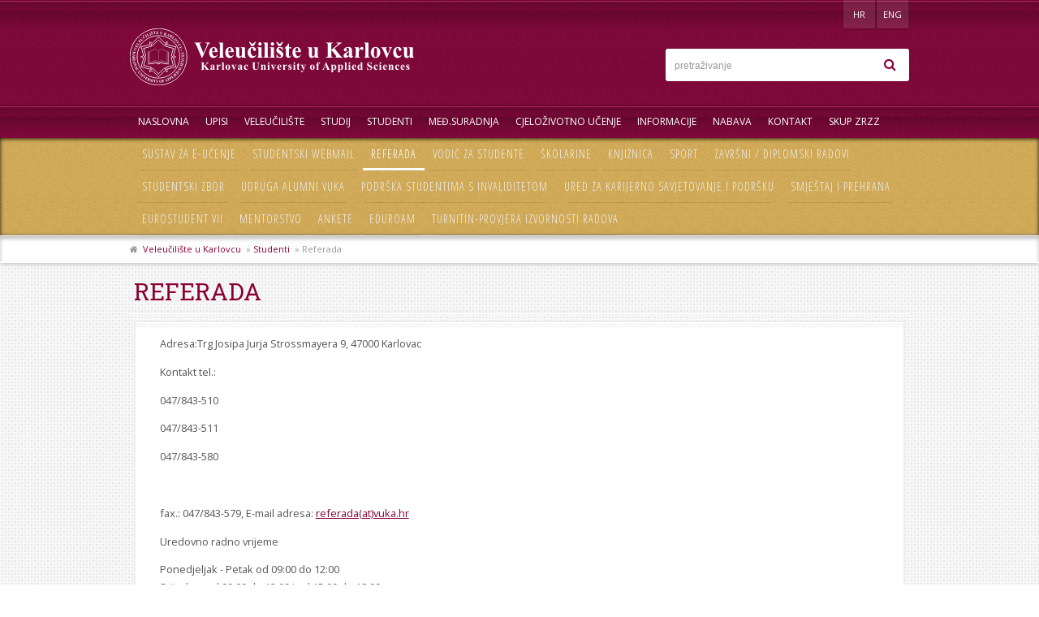

--- FILE ---
content_type: text/html; charset=utf-8
request_url: http://pop.vuka.hr/index.php?id=22&L=1
body_size: 33147
content:
<!DOCTYPE html>
<html lang="hr">
<!--[if lt IE 7]>      <html class="no-js lt-ie9 lt-ie8 lt-ie7"> <![endif]-->
<!--[if IE 7]>         <html class="no-js lt-ie9 lt-ie8"> <![endif]-->
<!--[if IE 8]>         <html class="no-js lt-ie9"> <![endif]-->
<!--[if gt IE 8]><!--> <html class="no-js"> <!--<![endif]-->
  <head>
  <meta http-equiv="X-UA-Compatible" content="IE=edge,chrome=1">
  <meta name="viewport" content="width=device-width, initial-scale=1.0">

<meta charset="utf-8">
<!-- 
	This website is powered by TYPO3 - inspiring people to share!
	TYPO3 is a free open source Content Management Framework initially created by Kasper Skaarhoj and licensed under GNU/GPL.
	TYPO3 is copyright 1998-2013 of Kasper Skaarhoj. Extensions are copyright of their respective owners.
	Information and contribution at http://typo3.org/
-->


<link rel="shortcut icon" href="http://pop.vuka.hr/fileadmin/img/favicon.png" type="image/png; charset=binary">
<link rel="icon" href="http://pop.vuka.hr/fileadmin/img/favicon.png" type="image/png; charset=binary">

<meta name="copyright" content="Sva prava pridržana © 2013 VUKA - Veleučilište u Karlovcu">
<meta name="robots" content="noarchive">
<meta name="MobileOptimized" content="640">
<meta name="HandheldFriendly" content="True">
<meta name="google-site-verification" content="GSz2MU1hLIIxckIhAZI0Gzu7TyF_ehHFQLuDMTUrTLI">


<link rel="stylesheet" type="text/css" href="typo3temp/stylesheet_b776455fd7.css?1537193281" media="all">
<link rel="stylesheet" type="text/css" href="fileadmin/css/normalize.css?1371545011" media="all">
<link rel="stylesheet" type="text/css" href="fileadmin/css/main.css?1616415919" media="all">
<link rel="stylesheet" type="text/css" href="fileadmin/css/font-awesome.min.css?1371481430" media="all">
<link rel="stylesheet" type="text/css" href="fileadmin/css/font-awesome-ie7.min.css?1371481430" media="all">
<link rel="stylesheet" type="text/css" href="fileadmin/css/plain-horizon.css?1382975334" media="all">






<title> Referada :: Veleučilište u Karlovcu</title>  <link rel="apple-touch-icon" href="/img/apple-touch-icon.png" />
  <script src="fileadmin/js/vendor/modernizr-2.6.2.min.js"></script>


</head>
<body>


        <!--[if lt IE 7]>
            <p class="chromeframe">You are using an <strong>outdated</strong> browser. Please <a href="http://browsehappy.com/">upgrade your browser</a> or <a href="http://www.google.com/chromeframe/?redirect=true">activate Google Chrome Frame</a> to improve your experience.</p>
        <![endif]-->
		
		<div class="top-nav mobile-show">
            <div class="top-nav-holder">
            	<h2 class="class-quick-link-header college-classes">Stručni studij<i class="icon-book"></i></h2>
	              <ul>
	                <li class="lovstvo"><a href="index.php?id=43">Lovstvo i zaštita prirode<i class="icon-chevron-right "></i></a></li>
	                <li class="mehatronika"><a href="index.php?id=44">Mehatronika <i class="icon-chevron-right "></i></a></li>
	                <li class="prehrambena"><a href="index.php?id=48">Prehrambena tehnologija <i class="icon-chevron-right "></i></a></li>
	                <li class="sestrinstvo"><a href="index.php?id=46">Sestrinstvo <i class="icon-chevron-right "></i></a></li>
	                <li class="sigurnost"><a href="index.php?id=45">Sigurnost i zaštita <i class="icon-chevron-right "></i></a></li>
	                <li class="strojarstvo"><a href="index.php?id=11">Strojarstvo <i class="icon-chevron-right "></i></a></li>
	                <li class="tekstilstvo"><a href="index.php?id=47">Tekstilstvo <i class="icon-chevron-right "></i></a></li>
	              	<li class="ugostiteljstvo"><a href="index.php?id=42">Ugostiteljstvo <i class="icon-chevron-right "></i> </a></li>
	              </ul>
	              <h2 class="class-quick-link-header college-classes">Specijalistički studij<i class="icon-book"></i></h2>
	              <ul>
	                <li class="poslovno"><a href="index.php?id=51">Poslovno upravljanje <i class="icon-chevron-right "></i> </a></li>
	                <li class="sigurnost"><a href="index.php?id=50">Sigurnost i zaštita <i class="icon-chevron-right "></i></a></li>
	                <li class="strojarstvo"><a href="index.php?id=49">Strojarstvo <i class="icon-chevron-right "></i></a></li>
	              </ul>
            </div>
          </div>

        <div class="header">
          
          <div class="header-holder">
            
            <div class="language right">
              
              <a href="#" class="mobile-show menu"><i class="icon-reorder"></i></a>
              <!--a href="#" class="mobile-show mobile-search"><i class="icon-search"></i></a-->
              
              <a href="index.php?id=22&amp;L=1"  >HR</a><a href="index.php?id=22&amp;L=2"  >ENG</a>
              <a href="#" class="mobile-show college-classes"><i class="icon-book"></i></a>
              
            </div>
            
            <a href="https://www.vuka.hr/index.php?id=vuka0" class="logo left" ><img src="fileadmin/img/logo.png" alt="vuka logo" /></a>
            
            <div class="search col25 right">
              <!-- searchbox begin --><form name="search" id="search" class="" action="index.php?id=35&L=1" method="post"><input type="text" name="tx_indexedsearch[sword]" id="searchQuery" value="" placeholder="pretraživanje" /><input class="hidden" type="hidden" name="tx_indexedsearch[_sections]" value="0" /><input type="hidden" name="tx_indexedsearch[pointer]" value="0" /><input type="hidden" name="tx_indexedsearch[ext]" value="0" /><input type="hidden" name="tx_indexedsearch[lang]" value="0" /><button class="submit" name="tx_indexedsearch[submit_button]" type="submit" value="search"><i class="icon-search"></i></button></form><!-- searchbox end -->
            </div>
          </div>
        </div>
        
        <div class="navigation">
          <div class="navigation-holder">

            <ul class="nav"><li><a href="index.php?id=veleuciliste_u_karlovcu&amp;L=1"  >Naslovna</a></li><li><a href="index.php?id=652&amp;L=1"  >UPISI</a></li><li class="menuparent"><a href="index.php?id=535&amp;L=1"  >Veleučilište</a><div class="dropdown"><ul><li class="menuparent"><a href="index.php?id=535&amp;L=1"  >O nama</a><i class="icon-double-angle-down"></i><div class="dropdown"><ul><li class="{field:subtitle}"><a href="index.php?id=789&amp;L=1"  >Opći podaci</a><i class="icon-angle-left"></i></li><li class="{field:subtitle}"><a href="index.php?id=792&amp;L=1"  >Vizualni identitet</a><i class="icon-angle-left"></i></li><li class="{field:subtitle}"><a href="index.php?id=790&amp;L=1"  >Misija, vizija i strategija</a><i class="icon-angle-left"></i></li><li class="{field:subtitle}"><a href="index.php?id=791&amp;L=1"  >Povijest</a><i class="icon-angle-left"></i></li></ul></div> </li><li><a href="index.php?id=30&amp;L=1"  >Ustrojstvo</a><i class="icon-angle-right "></i></li><li><a href="index.php?id=103&amp;L=1"  >Nastavnici</a><i class="icon-angle-right "></i></li><li><a href="index.php?id=414&amp;L=1"  >Radni kalendar</a><i class="icon-angle-right "></i></li><li><a href="index.php?id=36&amp;L=1"  >Službe</a><i class="icon-angle-right "></i></li><li><a href="index.php?id=33&amp;L=1"  >Lokacije</a><i class="icon-angle-right "></i></li><li class="menuparent"><a href="index.php?id=718&amp;L=1"  >Projekti</a><i class="icon-double-angle-down"></i><div class="dropdown"><ul><li class="{field:subtitle}"><a href="index.php?id=718&amp;L=1"  >Baza projekata</a><i class="icon-angle-left"></i></li></ul></div> </li><li><a href="index.php?id=24&amp;L=1"  >Izdavačka djelatnost</a><i class="icon-angle-right "></i></li><li><a href="index.php?id=527&amp;L=1"  >Natječaji</a><i class="icon-angle-right "></i></li></ul></div> </li><li class="menuparent"><a href="index.php?id=studij&amp;L=1"  >Studij</a><div class="dropdown"><ul><li class="menuparent"><a href="index.php?id=38&amp;L=1"  >Stručni studij</a><i class="icon-double-angle-down"></i><div class="dropdown"><ul><li class="lovstvo"><a href="index.php?id=43&amp;L=1"  >Lovstvo i zaštita prirode</a><i class="icon-angle-right "></i></li><li class="mehatronika"><a href="index.php?id=44&amp;L=1"  >Mehatronika</a><i class="icon-angle-right "></i></li><li class="prehrambena"><a href="index.php?id=48&amp;L=1"  >Prehrambena tehnologija</a><i class="icon-angle-right "></i></li><li class="sestrinstvo"><a href="index.php?id=46&amp;L=1"  >Sestrinstvo</a><i class="icon-angle-right "></i></li><li class="sigurnost"><a href="index.php?id=45&amp;L=1"  >Sigurnost i zaštita</a><i class="icon-angle-right "></i></li><li class="strojarstvo"><a href="index.php?id=11&amp;L=1"  >Strojarstvo</a><i class="icon-angle-right "></i></li><li class="tekstilstvo"><a href="index.php?id=47&amp;L=1"  >Tekstilstvo</a><i class="icon-angle-right "></i></li><li class="ugostiteljstvo"><a href="index.php?id=42&amp;L=1"  >Ugostiteljstvo</a><i class="icon-angle-right "></i></li></ul></div> </li><li class="menuparent"><a href="index.php?id=39&amp;L=1"  >Specijalistički studij</a><i class="icon-double-angle-down"></i><div class="dropdown"><ul><li class="poslovno"><a href="index.php?id=51&amp;L=1"  >Poslovno upravljanje</a><i class="icon-angle-right "></i></li><li class="sigurnost"><a href="index.php?id=50&amp;L=1"  >Sigurnost i zaštita</a><i class="icon-angle-right "></i></li><li class="strojarstvo"><a href="index.php?id=49&amp;L=1"  >Strojarstvo</a><i class="icon-angle-right "></i></li></ul></div> </li></ul></div> </li><li class="menuparent"><a href="index.php?id=studenti&amp;L=1"  >Studenti</a><div class="dropdown"><ul><li><a href="index.php?id=774&amp;L=1" target="_blank"  >Sustav za e-učenje</a><i class="icon-angle-right "></i></li><li><a href="index.php?id=775&amp;L=1" target="_blank"  >Studentski webmail</a><i class="icon-angle-right "></i></li><li class="menuparent"><a href="index.php?id=22&amp;L=1"  >Referada</a><i class="icon-double-angle-down"></i><div class="dropdown"><ul><li class="{field:subtitle}"><a href="index.php?id=924&amp;L=1"  >Ujednačavanje stručnih naziva</a><i class="icon-angle-left"></i></li></ul></div> </li><li><a href="index.php?id=920&amp;L=1"  >Vodič za studente</a><i class="icon-angle-right "></i></li><li><a href="index.php?id=754&amp;L=1"  >Školarine</a><i class="icon-angle-right "></i></li><li><a href="index.php?id=155&amp;L=1"  >Knjižnica</a><i class="icon-angle-right "></i></li><li><a href="index.php?id=26&amp;L=1"  >Sport</a><i class="icon-angle-right "></i></li><li><a href="index.php?id=159&amp;L=1"  >Završni / diplomski radovi</a><i class="icon-angle-right "></i></li><li><a href="index.php?id=21&amp;L=1"  >Studentski zbor</a><i class="icon-angle-right "></i></li><li><a href="index.php?id=329&amp;L=1"  >Udruga Alumni VUKA</a><i class="icon-angle-right "></i></li><li><a href="index.php?id=40&amp;L=1"  >Podrška studentima s invaliditetom</a><i class="icon-angle-right "></i></li><li><a href="index.php?id=824&amp;L=1"  >Ured za karijerno savjetovanje i podršku</a><i class="icon-angle-right "></i></li><li><a href="index.php?id=41&amp;L=1"  >Smještaj i prehrana</a><i class="icon-angle-right "></i></li><li><a href="index.php?id=756&amp;L=1"  >Eurostudent VII</a><i class="icon-angle-right "></i></li><li><a href="index.php?id=688&amp;L=1"  >Mentorstvo</a><i class="icon-angle-right "></i></li><li><a href="index.php?id=180&amp;L=1"  >Ankete</a><i class="icon-angle-right "></i></li><li><a href="index.php?id=582&amp;L=1"  >Eduroam</a><i class="icon-angle-right "></i></li><li><a href="index.php?id=896&amp;L=1"  >Turnitin-provjera izvornosti radova</a><i class="icon-angle-right "></i></li></ul></div> </li><li><a href="index.php?id=29&amp;L=1"  >Međ.suradnja</a></li><li class="menuparent"><a href="index.php?id=cjelozivotno_ucenje&amp;L=1"  >Cjeloživotno učenje</a><div class="dropdown"><ul><li><a href="index.php?id=893&amp;L=1"  >Javna nabava - izobrazba</a><i class="icon-angle-right "></i></li><li><a href="index.php?id=907&amp;L=1"  >Javna nabava - usavršavanje</a><i class="icon-angle-right "></i></li><li><a href="index.php?id=311&amp;L=1"  >Turistički vodiči</a><i class="icon-angle-right "></i></li><li><a href="index.php?id=312&amp;L=1"  >Lovočuvar</a><i class="icon-angle-right "></i></li><li><a href="index.php?id=313&amp;L=1"  >Ocjenjivanje trofeja</a><i class="icon-angle-right "></i></li><li><a href="index.php?id=609&amp;L=1"  >Strani jezici</a><i class="icon-angle-right "></i></li><li><a href="index.php?id=314&amp;L=1"  >Osposobljavanje požar</a><i class="icon-angle-right "></i></li><li><a href="index.php?id=747&amp;L=1"  >Prerađivač preh.sirovina</a><i class="icon-angle-right "></i></li><li><a href="index.php?id=748&amp;L=1"  >Suradnik na EU projek.</a><i class="icon-angle-right "></i></li><li><a href="index.php?id=772&amp;L=1"  >Prerađivač ljek.bilja</a><i class="icon-angle-right "></i></li><li><a href="index.php?id=773&amp;L=1"  >Suradnik za graf.dizajn</a><i class="icon-angle-right "></i></li></ul></div> </li><li class="menuparent"><a href="index.php?id=katalog_informacija&amp;L=1"  >Informacije</a><div class="dropdown"><ul><li><a href="index.php?id=166&amp;L=1"  >Registri</a><i class="icon-angle-right "></i></li><li><a href="index.php?id=564&amp;L=1"  >Zakonska osnova rada</a><i class="icon-angle-right "></i></li><li><a href="index.php?id=428&amp;L=1"  >Programski ugovori</a><i class="icon-angle-right "></i></li><li><a href="index.php?id=172&amp;L=1"  >Opći akti i pravilnici</a><i class="icon-angle-right "></i></li><li><a href="index.php?id=173&amp;L=1"  >Pristup  informacijama</a><i class="icon-angle-right "></i></li><li><a href="index.php?id=788&amp;L=1"  >Izjava o pristupačnosti</a><i class="icon-angle-right "></i></li><li><a href="index.php?id=165&amp;L=1"  >Sustav kvalitete</a><i class="icon-angle-right "></i></li><li><a href="index.php?id=762&amp;L=1"  >Zaštita osobnih podataka</a><i class="icon-angle-right "></i></li><li><a href="index.php?id=156&amp;L=1"  >Stručno vijeće</a><i class="icon-angle-right "></i></li><li><a href="index.php?id=157&amp;L=1"  >Upravno vijeće</a><i class="icon-angle-right "></i></li><li><a href="index.php?id=921&amp;L=1"  >Proračun</a><i class="icon-angle-right "></i></li><li><a href="index.php?id=625&amp;L=1"  >Izvješća</a><i class="icon-angle-right "></i></li></ul></div> </li><li><a href="index.php?id=603&amp;L=1"  >Nabava</a></li><li class="menuparent"><a href="index.php?id=kontakt&amp;L=1"  >Kontakt</a><div class="dropdown"><ul><li><a href="index.php?id=32&amp;L=1"  >Telefonski imenik</a><i class="icon-angle-right "></i></li></ul></div> </li><li><a href="index.php?id=861&amp;L=1"  >Skup ZRZZ</a></li></ul>
            
            
          </div>
          
          <div class="sub-navigation"> <div class="sub-navigation-holder"> <ul class="sub-nav"><li><a href="index.php?id=774&amp;L=1" target="_blank"  >Sustav za e-učenje</a></li><li><a href="index.php?id=775&amp;L=1" target="_blank"  >Studentski webmail</a></li><li class="active"><a href="index.php?id=22&amp;L=1"  >Referada</a></li><li><a href="index.php?id=920&amp;L=1"  >Vodič za studente</a></li><li><a href="index.php?id=754&amp;L=1"  >Školarine</a></li><li><a href="index.php?id=155&amp;L=1"  >Knjižnica</a></li><li><a href="index.php?id=26&amp;L=1"  >Sport</a></li><li><a href="index.php?id=159&amp;L=1"  >Završni / diplomski radovi</a></li><li><a href="index.php?id=21&amp;L=1"  >Studentski zbor</a></li><li><a href="index.php?id=329&amp;L=1"  >Udruga Alumni VUKA</a></li><li><a href="index.php?id=40&amp;L=1"  >Podrška studentima s invaliditetom</a></li><li><a href="index.php?id=824&amp;L=1"  >Ured za karijerno savjetovanje i podršku</a></li><li><a href="index.php?id=41&amp;L=1"  >Smještaj i prehrana</a></li><li><a href="index.php?id=756&amp;L=1"  >Eurostudent VII</a></li><li><a href="index.php?id=688&amp;L=1"  >Mentorstvo</a></li><li><a href="index.php?id=180&amp;L=1"  >Ankete</a></li><li><a href="index.php?id=582&amp;L=1"  >Eduroam</a></li><li><a href="index.php?id=896&amp;L=1"  >Turnitin-provjera izvornosti radova</a></li></ul></div></div>
           
        </div>
        
        <!-- ###VISUAL### start -->
        <!-- ###VISUAL### stop -->
        
        <div class="breadcrumb mobile-hide"><div class="breadcrumb-holder"><i class="icon-home"></i>  &nbsp;<a href="index.php?id=veleuciliste_u_karlovcu&amp;L=1" target="_self" title="Veleučilište u Karlovcu"  >Veleučilište u Karlovcu</a>&nbsp; » <a href="index.php?id=studenti&amp;L=1" target="_self" title="Studenti"  >Studenti</a>&nbsp; » Referada</div></div>
        
        <div class="content-holder">
    
    <h1 class="title">Referada</h1>          
          
        <div class="content-full"><div id="c150" class="csc-default"><p class="bodytext">Adresa:Trg Josipa Jurja Strossmayera 9, 47000 Karlovac</p>
<p class="bodytext">Kontakt tel.:</p>
<p class="bodytext">047/843-510</p>
<p class="bodytext">047/843-511</p>
<p class="bodytext">047/843-580</p>
<p class="bodytext">&nbsp;</p>
<p class="bodytext"><a name="_GoBack"></a> fax.: 047/843-579, E-mail adresa: <a href="javascript:linkTo_UnCryptMailto('nbjmup+sfgfsbebAwvlb/is');" >referada(at)vuka.hr</a></p>
<p class="bodytext"> Uredovno radno vrijeme</p>
<p class="bodytext"> Ponedjeljak - Petak&nbsp;od&nbsp;09:00 do 12:00<br />Srijedom od&nbsp;09:00 do 12:00 i od&nbsp;15:00 do 18:00 </p>
<p class="bodytext"> Studentske opće poslove za sve odjele Veleučilišta u Karlovcu vodi Studentska referada.</p><ul><li><p>pruža sve informacije o studijima, razredbenom postupku i upisima</p> </li><li><p>zaprima prijave za upise, provodi razredbeni postupak i vrši upise</p> </li><li><p>zaprima zahtjeve studenata za prijelaze na studije Veleučilišta</p> </li><li><p>uspostavlja dosje studenata i vrši unos u matičnu knjigu i ISVU sustav</p> </li><li><p>izdaje potvrde studentima vezano za njihov status ,prijepise ocjena</p> </li><li><p>zaprima zamolbe studenata i prosljeđuje nadležnim tijelima Veleučilišta</p> </li><li><p>zaprima prijave i provodi pripremni postupak za završne i diplomske ispite </p> </li><li><p>provodi odluke dekana, prodekana za nastavu, tajnika i Stručnog vijeća vezano za studiranje na Veleučilištu </p> </li><li><p>priprema i organizira svečane promocije diplomiranih studenata</p> </li></ul><p class="bodytext">Rukovoditelj studentske referade: </p>
<p class="bodytext">Rukovoditelj studentske referade: Zinka Mikešić &nbsp;Skukan, struč.spec.oec.</p>
<p class="bodytext">Referenti:</p>
<p class="bodytext">Barica Jurković, Tel.: 047/843-580, e-mail: <a href="javascript:linkTo_UnCryptMailto('nbjmup+cbsjdb/kvslpwjdAwvlb/is');" >barica.jurkovic(at)vuka.hr</a></p>
<p class="bodytext">Natalija Kusanić, Tel. 047/843-511, e-mail: <a href="javascript:linkTo_UnCryptMailto('nbjmup+obubmjkb/lvtbojdAwvlb/is');" >natalija.kusanic(at)vuka.hr</a></p>
<p class="bodytext">Sanja Arapović, Tel. 047/843-511, e-mail: <a href="javascript:linkTo_UnCryptMailto('nbjmup+tbokb/bsbqpwjdAwvlb/is');" title="Opens window for sending email" class="mail" >sanja.arapovic(at)vuka.hr</a></p></div><div id="c2168" class="csc-default"><header class="csc-header csc-header-n2"><h2><a href="index.php?id=924&amp;L=1" >Ujednačavanje stručnih naziva</a></h2></header><ul class="csc-uploads csc-uploads-0"></ul></div><div id="c1022" class="csc-default"><header class="csc-header csc-header-n3"><h2><a href="index.php?id=592&amp;L=1" >Zapošljivost i uspješnost studenata Vuke</a></h2></header><ul class="csc-uploads csc-uploads-0"></ul></div><div id="c1826" class="csc-default"><header class="csc-header csc-header-n4"><h2>Dokumenti za preuzimanje</h2></header><ul class="csc-uploads csc-uploads-0"><li class="li-odd li-first csc-uploads-element csc-uploads-element-"><span class="csc-uploads-fileName"><a href="fileadmin/user_upload/referada/2021/download_2/QO_8.6-1-07_Zapis_o_ocitovanju_ispitnog_povjerenstva__izmj.0.doc" >QO 8.6-1-07 Zapis o ocitovanju ispitnog povjerenstva  izmj.0.doc</a></span></li><li class="li-even csc-uploads-element csc-uploads-element-"><span class="csc-uploads-fileName"><a href="fileadmin/user_upload/referada/2021/download_2/QO_8.6-1-08_Zapisnik_o_zavrsnom_ispitu-strucni_studij__izmj.0.doc" >QO 8.6-1-08 Zapisnik o zavrsnom ispitu-strucni studij  izmj.0.doc</a></span></li><li class="li-odd csc-uploads-element csc-uploads-element-"><span class="csc-uploads-fileName"><a href="fileadmin/user_upload/referada/2021/download_2/QO_8.6-1-09_Zapisnik_o_zavrsnom_ispitu-specijalisticki_studij__izmj.0.doc" >QO 8.6-1-09 Zapisnik o zavrsnom ispitu-specijalisticki studij  izmj.0.doc</a></span></li><li class="li-even csc-uploads-element csc-uploads-element-"><span class="csc-uploads-fileName"><a href="fileadmin/user_upload/referada/2021/download_2/QO_8.6-1-10_Izjava_o_suglasnosti_javne_objave_završnog_rada__izmj._0.docx" >QO 8.6-1-10 Izjava o suglasnosti javne objave završnog rada  izmj. 0.docx</a></span></li><li class="li-odd csc-uploads-element csc-uploads-element-"><span class="csc-uploads-fileName"><a href="fileadmin/user_upload/referada/2022/QO_8.5-1-13_Molba_razne_svrhe__izmj._2.docx" >QO 8.5-1-13 Molba razne svrhe  izmj. 2.docx</a></span></li><li class="li-even csc-uploads-element csc-uploads-element-"><span class="csc-uploads-fileName"><a href="fileadmin/user_upload/referada/2022/QO_8.5-1-14_Prijepis_ocjena__izmj.1.docx" >QO 8.5-1-14 Prijepis ocjena  izmj.1.docx</a></span></li><li class="li-odd csc-uploads-element csc-uploads-element-"><span class="csc-uploads-fileName"><a href="fileadmin/user_upload/referada/2022/QO_8.5-1-15_Molba_za_ispis__Izmj.1.docx" >QO 8.5-1-15 Molba za ispis  Izmj.1.docx</a></span></li><li class="li-even csc-uploads-element csc-uploads-element-"><span class="csc-uploads-fileName"><a href="fileadmin/user_upload/referada/2022/QO_8.6-1-02_Molba_za_zadav.zadatka_zavrsnog_rada-diplomskog_rada__Izmj.2.docx" >QO 8.6-1-02 Molba za zadav.zadatka zavrsnog rada-diplomskog rada  Izmj.2.docx</a></span></li><li class="li-odd csc-uploads-element csc-uploads-element-"><span class="csc-uploads-fileName"><a href="fileadmin/user_upload/referada/2022/QO_8.6-1-03_Molba_za_zadavanje_zadatka_zavrsnog_rada-sestrinstvo__izmj._1.docx" >QO 8.6-1-03 Molba za zadavanje zadatka zavrsnog rada-sestrinstvo  izmj. 1.docx</a></span></li><li class="li-even csc-uploads-element csc-uploads-element-"><span class="csc-uploads-fileName"><a href="fileadmin/user_upload/referada/2022/QO_8.6-1-04_Zadatak_završnog_rada__izmj._2.docx" >QO 8.6-1-04 Zadatak završnog rada  izmj. 2.docx</a></span></li><li class="li-odd csc-uploads-element csc-uploads-element-"><span class="csc-uploads-fileName"><a href="fileadmin/user_upload/referada/2022/QO_8.6-1-05_Zadatak_završnog_rada__sestrinstvo__izmj._1.docx" >QO 8.6-1-05 Zadatak završnog rada  sestrinstvo  izmj. 1.docx</a></span></li><li class="li-even csc-uploads-element csc-uploads-element-"><span class="csc-uploads-fileName"><a href="fileadmin/user_upload/referada/2022/QO_8.6-1-11_Zapis_o_strucnoj_praksi__izmj.1.doc" >QO 8.6-1-11 Zapis o strucnoj praksi  izmj.1.doc</a></span></li><li class="li-odd csc-uploads-element csc-uploads-element-"><span class="csc-uploads-fileName"><a href="fileadmin/user_upload/referada/2022/QO_8.6-1-13__PI_Strucni_studij_Strojarstvo_PS__izmj.1.docx" >QO 8.6-1-13  PI Strucni studij Strojarstvo PS  izmj.1.docx</a></span></li><li class="li-even csc-uploads-element csc-uploads-element-"><span class="csc-uploads-fileName"><a href="fileadmin/user_upload/referada/2022/QO_8.6-1-14_PI_Strucni_studij_Mehatronika__izmj.1.docx" >QO 8.6-1-14 PI Strucni studij Mehatronika  izmj.1.docx</a></span></li><li class="li-odd csc-uploads-element csc-uploads-element-"><span class="csc-uploads-fileName"><a href="fileadmin/user_upload/referada/2022/QO_8.6-1-15_PI_Strucni_studij_Strojarstvo_SK__izmj.1.docx" >QO 8.6-1-15 PI Strucni studij Strojarstvo SK  izmj.1.docx</a></span></li><li class="li-even csc-uploads-element csc-uploads-element-"><span class="csc-uploads-fileName"><a href="fileadmin/user_upload/referada/2022/QO_8.6-1-16_PI_Stručni_studij_SIG-ZNR_izmj.1.docx" >QO 8.6-1-16 PI Stručni studij SIG-ZNR izmj.1.docx</a></span></li><li class="li-odd csc-uploads-element csc-uploads-element-"><span class="csc-uploads-fileName"><a href="fileadmin/user_upload/referada/2022/QO_8.6-1-17_PI_Stručni_studij_SIG_ZOP__izmj.1.docx" >QO 8.6-1-17 PI Stručni studij SIG ZOP  izmj.1.docx</a></span></li><li class="li-even csc-uploads-element csc-uploads-element-"><span class="csc-uploads-fileName"><a href="fileadmin/user_upload/referada/2022/QO_8.6-1-18_PI_Strucni_studij_Prehrambena_teh._PIVO__izmj.1.docx" >QO 8.6-1-18 PI Strucni studij Prehrambena teh. PIVO  izmj.1.docx</a></span></li><li class="li-odd csc-uploads-element csc-uploads-element-"><span class="csc-uploads-fileName"><a href="fileadmin/user_upload/referada/2022/QO_8.6-1-19_PI_Strucni_studij_Prehrambena_teh._MLIJEKO__izmj.1.docx" >QO 8.6-1-19 PI Strucni studij Prehrambena teh. MLIJEKO  izmj.1.docx</a></span></li><li class="li-even csc-uploads-element csc-uploads-element-"><span class="csc-uploads-fileName"><a href="fileadmin/user_upload/referada/2022/QO_8.6-1-20_PI_Strucni_studij_Ugostiteljstvo__izmj.1.docx" >QO 8.6-1-20 PI Strucni studij Ugostiteljstvo  izmj.1.docx</a></span></li><li class="li-odd csc-uploads-element csc-uploads-element-"><span class="csc-uploads-fileName"><a href="fileadmin/user_upload/referada/2022/QO_8.6-1-21_PI_Strucni_studij_Ugostiteljstvo_od_2021__izmj.2.docx" >QO 8.6-1-21 PI Strucni studij Ugostiteljstvo od 2021  izmj.2.docx</a></span></li><li class="li-even csc-uploads-element csc-uploads-element-"><span class="csc-uploads-fileName"><a href="fileadmin/user_upload/referada/2022/QO_8.6-1-22_PI_Strucni_studij_Lovstvo_i_zaštita_prirode_izmj.1.docx" >QO 8.6-1-22 PI Strucni studij Lovstvo i zaštita prirode izmj.1.docx</a></span></li><li class="li-odd csc-uploads-element csc-uploads-element-"><span class="csc-uploads-fileName"><a href="fileadmin/user_upload/referada/2022/QO_8.6-1-23_PI_SPEC_Strojarstvo_PS__izmj.1.docx" >QO 8.6-1-23 PI SPEC Strojarstvo PS  izmj.1.docx</a></span></li><li class="li-even csc-uploads-element csc-uploads-element-"><span class="csc-uploads-fileName"><a href="fileadmin/user_upload/referada/2022/QO_8.6-1-24_PI_SPEC_Strojarstvo_SK__izmj.1.docx" >QO 8.6-1-24 PI SPEC Strojarstvo SK  izmj.1.docx</a></span></li><li class="li-odd csc-uploads-element csc-uploads-element-"><span class="csc-uploads-fileName"><a href="fileadmin/user_upload/referada/2022/QO_8.6-1-25_PI_SPEC.Sigurnost_i_zaštita_ZOP__izmj.1.docx" >QO 8.6-1-25 PI SPEC.Sigurnost i zaštita ZOP  izmj.1.docx</a></span></li><li class="li-even csc-uploads-element csc-uploads-element-"><span class="csc-uploads-fileName"><a href="fileadmin/user_upload/referada/2022/QO_8.6-1-26_PI_SPEC.Sigurnost_i_zaštita_ZNR__izmj.1.docx" >QO 8.6-1-26 PI SPEC.Sigurnost i zaštita ZNR  izmj.1.docx</a></span></li><li class="li-odd csc-uploads-element csc-uploads-element-"><span class="csc-uploads-fileName"><a href="fileadmin/user_upload/referada/2022/QO_8.6-1-27_PI_SPEC_Poslovno_upravljanje__izmj.1.docx" >QO 8.6-1-27 PI SPEC Poslovno upravljanje  izmj.1.docx</a></span></li><li class="li-even csc-uploads-element csc-uploads-element-"><span class="csc-uploads-fileName"><a href="fileadmin/user_upload/referada/2022/QO_8.6-1-28__PI_Strucni_studij_Sestrinstvo__izmj.1.docx" >QO 8.6-1-28  PI Strucni studij Sestrinstvo  izmj.1.docx</a></span></li><li class="li-odd csc-uploads-element csc-uploads-element-"><span class="csc-uploads-fileName"><a href="fileadmin/user_upload/referada/2022/VUK-a_Potvrda_ECTS_bod-izmj.2.docx" >VUK-a Potvrda ECTS bod-izmj.2.docx</a></span></li><li class="li-even csc-uploads-element csc-uploads-element-"><span class="csc-uploads-fileName"><a href="fileadmin/user_upload/referada/2022/VUK-a_Potvrda_o_ispisu__izmj.2.docx" >VUK-a Potvrda o ispisu  izmj.2.docx</a></span></li><li class="li-odd csc-uploads-element csc-uploads-element-"><span class="csc-uploads-fileName"><a href="fileadmin/user_upload/referada/2022/VUK-a_Potvrde-status_do__izmj.1_.docx" >VUK-a Potvrde-status do  izmj.1 .docx</a></span></li><li class="li-even csc-uploads-element csc-uploads-element-"><span class="csc-uploads-fileName"><a href="fileadmin/user_upload/referada/2022/VUK-a_Potvrde_razne_svrhe__izmj.1.docx" >VUK-a Potvrde razne svrhe  izmj.1.docx</a></span></li><li class="li-odd csc-uploads-element csc-uploads-element-"><span class="csc-uploads-fileName"><a href="fileadmin/user_upload/referada/2022/VUK-a_Zahtjev_za_IKSICU-SMART_KARTICU-izmj.2.docx" >VUK-a Zahtjev za IKSICU-SMART KARTICU-izmj.2.docx</a></span></li><li class="li-even csc-uploads-element csc-uploads-element-"><span class="csc-uploads-fileName"><a href="fileadmin/user_upload/referada/2022/VUK-a_Zahtjev_za_reizdavanje_AAI__izmj.1.docx" >VUK-a Zahtjev za reizdavanje AAI  izmj.1.docx</a></span></li></ul></div><p class="csc-linkToTop full-link"><a href="#">Na vrh</a></p></div>
        
        
          
    
    
    
    
    
    
    
    
  </div>
      
      <div class="clearfix"></div>
      
      
      
        
        
    
        
        
        
        
        
        
        <div class="footer">
          <div class="footer-holder">
            
            <div class="footer-info col20 left"><nav id="c109" class="csc-default"><header class="csc-header csc-header-n1"><h4 class="csc-firstHeader">Info</h4></header><ul class="csc-menu csc-menu-def"><li><a href="index.php?id=32&amp;L=1" title="Telefonski imenik"  >Telefonski imenik</a></li><li><a href="index.php?id=katalog_informacija&amp;L=1" title="Informacije"  >Informacije</a></li><li><a href="index.php?id=104&amp;L=1" title="Mapa stranice"  >Mapa stranice</a></li><li><a href="index.php?id=126&amp;L=1" title="Pravila privatnosti"  >Pravila privatnosti</a></li><li><a href="index.php?id=127&amp;L=1" title="Uvjeti korištenja"  >Uvjeti korištenja</a></li></ul></nav></div>
            
            <div class="footer-location col40 left"><div id="c110" class="csc-default"><header class="csc-header csc-header-n1"><h4 class="csc-firstHeader">Lokacije Veleučilišta u Karlovcu</h4></header><div class="csc-textpic csc-textpic-center csc-textpic-above"><div class="csc-textpic-imagewrap"><div class="csc-textpic-center-outer"><div class="csc-textpic-center-inner"><div class="csc-textpic-imagerow csc-textpic-imagerow-last"><div class="csc-textpic-imagecolumn csc-textpic-firstcol"><figure class="csc-textpic-image csc-textpic-last"><a href="index.php?id=33&amp;L=1" title="Trg J.J.Strossmayera 9"><img src="fileadmin/_processed_/csm_lokacija01_e6c0b07a7b.png" width="172" height="62"  alt="Trg J.J.Strossmayera 9"></a><figcaption class="csc-textpic-caption">Trg J.J.Strossmayera 9</figcaption></figure></div>
<div class="csc-textpic-imagecolumn csc-textpic-lastcol"><figure class="csc-textpic-image csc-textpic-last"><a href="index.php?id=33&amp;L=1" title="Ivana Meštrovića 10"><img src="fileadmin/_processed_/csm_lokacija02_60995e5b5c.png" width="172" height="62"  alt="Ivana Meštrovića 10"></a><figcaption class="csc-textpic-caption">Ivana Meštrovića 10</figcaption></figure></div></div></div></div></div></div></div></div>
            
            <div class="footer-contact col40 left"><div id="c111" class="csc-default"><header class="csc-header csc-header-n1"><h4 class="csc-firstHeader">Dekanat</h4></header><ul> <li>Veleučilište u Karlovcu</li> <li>1. Trg J.J.Strossmayera 9</li> 	 <li>47000 KARLOVAC</li> <li>2. Ivana Meštrovića 10</li> <li>47000 KARLOVAC</li> </ul><ul> <li>tel. +385 (0)47 843-500</li> <li>fax. +385 (0)47 843-503</li> <li>e-pošta: dekanat(at)vuka.hr</li> <li>tel:+38547843500<br /> <a href="index.php?id=kontakt&amp;L=1" title="Kontakt obrazac" class="internal-link" >KONTAKT OBRAZAC</a></li><li>Br. žiro računa: <b>HR3923400091110473181</b></li><li>OIB: <b>62820859976</b></li> </ul></div></div>
            
          </div>
          <div class="copy">
            &copy; Autorska prava Veleučilište u Karlovcu, 1997-2026. Sva prava pridržana. 
          </div>
        </div>
        
        <script type="text/javascript">
			var _gaq = _gaq || [];
			_gaq.push(['_setAccount', 'UA-33665955-3']);
			_gaq.push(['_trackPageview']);

			(function() {
				var ga = document.createElement('script');
				ga.type = 'text/javascript';
				ga.async = true;
				ga.src = ('https:' == document.location.protocol ? 'https://ssl' : 'http://www') + '.google-analytics.com/ga.js';
				var s = document.getElementsByTagName('script')[0];
				s.parentNode.insertBefore(ga, s);
			})();
		</script>





<script src="fileadmin/js/jquery-1.7.2.min.js?1373446982" type="text/javascript"></script>
<script src="fileadmin/js/jquery.easing.1.3.js?1373445953" type="text/javascript"></script>
<script src="fileadmin/js/jquery.plain-horizon.js?1377080066" type="text/javascript"></script>
<script src="fileadmin/js/main.js?1386681635" type="text/javascript"></script>
<script src="typo3temp/javascript_dd82474708.js?1537193281" type="text/javascript"></script>





</body>
</html>